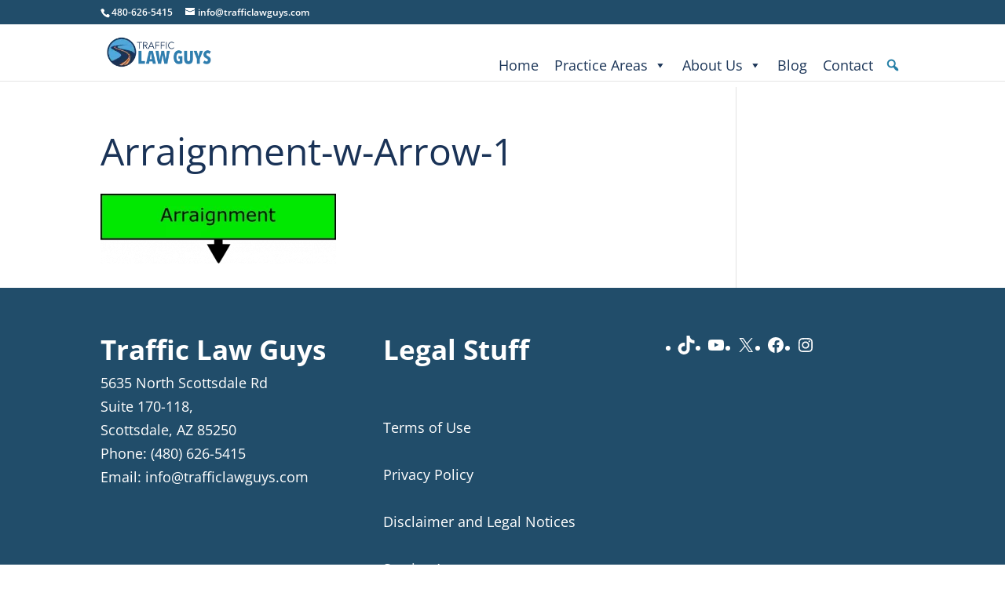

--- FILE ---
content_type: text/css
request_url: https://cdn-ikpglil.nitrocdn.com/kCSGCGnYRwREBdCQxyioANQnrKhmQQCz/assets/static/optimized/rev-b7b6f95/trafficlawguys.com/externalFontFace/nitro-min-noimport-b674d8a444bbb4caacc2ae64a20bc070-stylesheet.css
body_size: 779
content:
@font-face{font-family:"Genericons";src:url("https://cdn-ikpglil.nitrocdn.com/kCSGCGnYRwREBdCQxyioANQnrKhmQQCz/assets/static/source/rev-b7b6f95/trafficlawguys.com/wp-content/plugins/megamenu-pro/icons/genericons/genericons/Genericons.eot");font-display:optional}@font-face{font-family:"Genericons";src:url("https://cdn-ikpglil.nitrocdn.com/kCSGCGnYRwREBdCQxyioANQnrKhmQQCz/assets/static/source/rev-b7b6f95/trafficlawguys.com/wp-content/plugins/megamenu-pro/icons/genericons/genericons/Genericons.ttf") format("truetype");font-weight:normal;font-style:normal;font-display:optional}@font-face{font-family:"Genericons";src:url("https://cdn-ikpglil.nitrocdn.com/kCSGCGnYRwREBdCQxyioANQnrKhmQQCz/assets/images/source/rev-eff63b4/trafficlawguys.com/wp-content/plugins/megamenu-pro/icons/genericons/genericons/./Genericons.svg#Genericons") format("svg");font-display:optional}@font-face{font-family:"FontAwesome";src:url("https://cdn-ikpglil.nitrocdn.com/kCSGCGnYRwREBdCQxyioANQnrKhmQQCz/assets/static/source/rev-b7b6f95/trafficlawguys.com/wp-content/plugins/megamenu-pro/icons/fontawesome/fonts/3e6eb37f30ca47e1f854d23f3eb21bc6.fontawesome-webfont.eot");src:url("https://cdn-ikpglil.nitrocdn.com/kCSGCGnYRwREBdCQxyioANQnrKhmQQCz/assets/static/source/rev-b7b6f95/trafficlawguys.com/wp-content/plugins/megamenu-pro/icons/fontawesome/fonts/3e6eb37f30ca47e1f854d23f3eb21bc6.fontawesome-webfont.woff2") format("woff2");font-weight:normal;font-style:normal;font-display:optional}@font-face{font-family:"Font Awesome 5 Brands";font-style:normal;font-weight:400;font-display:optional;src:url("https://cdn-ikpglil.nitrocdn.com/kCSGCGnYRwREBdCQxyioANQnrKhmQQCz/assets/static/source/rev-b7b6f95/trafficlawguys.com/wp-content/plugins/megamenu-pro/icons/fontawesome5/webfonts/fa-brands-400.eot");src:url("https://cdn-ikpglil.nitrocdn.com/kCSGCGnYRwREBdCQxyioANQnrKhmQQCz/assets/static/source/rev-b7b6f95/trafficlawguys.com/wp-content/plugins/megamenu-pro/icons/fontawesome5/webfonts/fa-brands-400.woff2") format("woff2")}@font-face{font-family:"Font Awesome 6 Brands";font-style:normal;font-weight:400;font-display:optional;src:url("https://cdn-ikpglil.nitrocdn.com/kCSGCGnYRwREBdCQxyioANQnrKhmQQCz/assets/static/source/rev-b7b6f95/trafficlawguys.com/wp-content/plugins/megamenu-pro/icons/fontawesome6/webfonts/fa-brands-400.woff2") format("woff2")}@font-face{font-family:"Font Awesome 6 Free";font-style:normal;font-weight:400;font-display:optional;src:url("https://cdn-ikpglil.nitrocdn.com/kCSGCGnYRwREBdCQxyioANQnrKhmQQCz/assets/static/source/rev-b7b6f95/trafficlawguys.com/wp-content/plugins/megamenu-pro/icons/fontawesome6/webfonts/fa-regular-400.woff2") format("woff2")}@font-face{font-family:"Font Awesome 6 Free";font-style:normal;font-weight:900;font-display:optional;src:url("https://cdn-ikpglil.nitrocdn.com/kCSGCGnYRwREBdCQxyioANQnrKhmQQCz/assets/static/source/rev-b7b6f95/trafficlawguys.com/wp-content/plugins/megamenu-pro/icons/fontawesome6/webfonts/fa-solid-900.woff2") format("woff2")}@font-face{font-family:"Font Awesome 5 Brands";font-display:optional;font-weight:400;src:url("https://cdn-ikpglil.nitrocdn.com/kCSGCGnYRwREBdCQxyioANQnrKhmQQCz/assets/static/source/rev-b7b6f95/trafficlawguys.com/wp-content/plugins/megamenu-pro/icons/fontawesome6/webfonts/fa-brands-400.woff2") format("woff2")}@font-face{font-family:"FontAwesome";font-display:optional;src:url("https://cdn-ikpglil.nitrocdn.com/kCSGCGnYRwREBdCQxyioANQnrKhmQQCz/assets/static/source/rev-b7b6f95/trafficlawguys.com/wp-content/plugins/megamenu-pro/icons/fontawesome6/webfonts/fa-solid-900.woff2") format("woff2")}@font-face{font-family:"FontAwesome";font-display:optional;src:url("https://cdn-ikpglil.nitrocdn.com/kCSGCGnYRwREBdCQxyioANQnrKhmQQCz/assets/static/source/rev-b7b6f95/trafficlawguys.com/wp-content/plugins/megamenu-pro/icons/fontawesome6/webfonts/fa-brands-400.woff2") format("woff2")}@font-face{font-family:"FontAwesome";font-display:optional;src:url("https://cdn-ikpglil.nitrocdn.com/kCSGCGnYRwREBdCQxyioANQnrKhmQQCz/assets/static/source/rev-b7b6f95/trafficlawguys.com/wp-content/plugins/megamenu-pro/icons/fontawesome6/webfonts/fa-regular-400.woff2") format("woff2");unicode-range:u + f003,u + f006,u + f014,u + f016-f017,u + f01a-f01b,u + f01d,u + f022,u + f03e,u + f044,u + f046,u + f05c-f05d,u + f06e,u + f070,u + f087-f088,u + f08a,u + f094,u + f096-f097,u + f09d,u + f0a0,u + f0a2,u + f0a4-f0a7,u + f0c5,u + f0c7,u + f0e5-f0e6,u + f0eb,u + f0f6-f0f8,u + f10c,u + f114-f115,u + f118-f11a,u + f11c-f11d,u + f133,u + f147,u + f14e,u + f150-f152,u + f185-f186,u + f18e,u + f190-f192,u + f196,u + f1c1-f1c9,u + f1d9,u + f1db,u + f1e3,u + f1ea,u + f1f7,u + f1f9,u + f20a,u + f247-f248,u + f24a,u + f24d,u + f255-f25b,u + f25d,u + f271-f274,u + f278,u + f27b,u + f28c,u + f28e,u + f29c,u + f2b5,u + f2b7,u + f2ba,u + f2bc,u + f2be,u + f2c0-f2c1,u + f2c3,u + f2d0,u + f2d2,u + f2d4,u + f2dc}@font-face{font-family:"FontAwesome";font-display:optional;src:url("https://cdn-ikpglil.nitrocdn.com/kCSGCGnYRwREBdCQxyioANQnrKhmQQCz/assets/static/source/rev-b7b6f95/trafficlawguys.com/wp-content/plugins/megamenu-pro/icons/fontawesome6/webfonts/fa-v4compatibility.woff2") format("woff2");unicode-range:u + f041,u + f047,u + f065-f066,u + f07d-f07e,u + f080,u + f08b,u + f08e,u + f090,u + f09a,u + f0ac,u + f0ae,u + f0b2,u + f0d0,u + f0d6,u + f0e4,u + f0ec,u + f10a-f10b,u + f123,u + f13e,u + f148-f149,u + f14c,u + f156,u + f15e,u + f160-f161,u + f163,u + f175-f178,u + f195,u + f1f8,u + f219,u + f27a}@font-face{font-family:"molongui-authorship-font";font-weight:normal;font-style:normal;font-display:optional;src:url("https://cdn-ikpglil.nitrocdn.com/kCSGCGnYRwREBdCQxyioANQnrKhmQQCz/assets/static/source/rev-b7b6f95/trafficlawguys.com/wp-content/plugins/molongui-authorship/assets/font/a13ae2657dea66f9e73d71fea5ff5e02.molongui-authorship-font.eot");src:url("https://cdn-ikpglil.nitrocdn.com/kCSGCGnYRwREBdCQxyioANQnrKhmQQCz/assets/static/source/rev-b7b6f95/trafficlawguys.com/wp-content/plugins/molongui-authorship/assets/font/a13ae2657dea66f9e73d71fea5ff5e02.molongui-authorship-font.woff2") format("woff2")}

--- FILE ---
content_type: text/css
request_url: https://cdn-ikpglil.nitrocdn.com/kCSGCGnYRwREBdCQxyioANQnrKhmQQCz/assets/static/optimized/rev-b7b6f95/trafficlawguys.com/externalFontFace/nitro-min-noimport-b674d8a444bbb4caacc2ae64a20bc070-stylesheet.css
body_size: 578
content:
@font-face{font-family:"Genericons";src:url("https://cdn-ikpglil.nitrocdn.com/kCSGCGnYRwREBdCQxyioANQnrKhmQQCz/assets/static/source/rev-b7b6f95/trafficlawguys.com/wp-content/plugins/megamenu-pro/icons/genericons/genericons/Genericons.eot");font-display:optional}@font-face{font-family:"Genericons";src:url("https://cdn-ikpglil.nitrocdn.com/kCSGCGnYRwREBdCQxyioANQnrKhmQQCz/assets/static/source/rev-b7b6f95/trafficlawguys.com/wp-content/plugins/megamenu-pro/icons/genericons/genericons/Genericons.ttf") format("truetype");font-weight:normal;font-style:normal;font-display:optional}@font-face{font-family:"Genericons";src:url("https://cdn-ikpglil.nitrocdn.com/kCSGCGnYRwREBdCQxyioANQnrKhmQQCz/assets/images/source/rev-eff63b4/trafficlawguys.com/wp-content/plugins/megamenu-pro/icons/genericons/genericons/./Genericons.svg#Genericons") format("svg");font-display:optional}@font-face{font-family:"FontAwesome";src:url("https://cdn-ikpglil.nitrocdn.com/kCSGCGnYRwREBdCQxyioANQnrKhmQQCz/assets/static/source/rev-b7b6f95/trafficlawguys.com/wp-content/plugins/megamenu-pro/icons/fontawesome/fonts/3e6eb37f30ca47e1f854d23f3eb21bc6.fontawesome-webfont.eot");src:url("https://cdn-ikpglil.nitrocdn.com/kCSGCGnYRwREBdCQxyioANQnrKhmQQCz/assets/static/source/rev-b7b6f95/trafficlawguys.com/wp-content/plugins/megamenu-pro/icons/fontawesome/fonts/3e6eb37f30ca47e1f854d23f3eb21bc6.fontawesome-webfont.woff2") format("woff2");font-weight:normal;font-style:normal;font-display:optional}@font-face{font-family:"Font Awesome 5 Brands";font-style:normal;font-weight:400;font-display:optional;src:url("https://cdn-ikpglil.nitrocdn.com/kCSGCGnYRwREBdCQxyioANQnrKhmQQCz/assets/static/source/rev-b7b6f95/trafficlawguys.com/wp-content/plugins/megamenu-pro/icons/fontawesome5/webfonts/fa-brands-400.eot");src:url("https://cdn-ikpglil.nitrocdn.com/kCSGCGnYRwREBdCQxyioANQnrKhmQQCz/assets/static/source/rev-b7b6f95/trafficlawguys.com/wp-content/plugins/megamenu-pro/icons/fontawesome5/webfonts/fa-brands-400.woff2") format("woff2")}@font-face{font-family:"Font Awesome 6 Brands";font-style:normal;font-weight:400;font-display:optional;src:url("https://cdn-ikpglil.nitrocdn.com/kCSGCGnYRwREBdCQxyioANQnrKhmQQCz/assets/static/source/rev-b7b6f95/trafficlawguys.com/wp-content/plugins/megamenu-pro/icons/fontawesome6/webfonts/fa-brands-400.woff2") format("woff2")}@font-face{font-family:"Font Awesome 6 Free";font-style:normal;font-weight:400;font-display:optional;src:url("https://cdn-ikpglil.nitrocdn.com/kCSGCGnYRwREBdCQxyioANQnrKhmQQCz/assets/static/source/rev-b7b6f95/trafficlawguys.com/wp-content/plugins/megamenu-pro/icons/fontawesome6/webfonts/fa-regular-400.woff2") format("woff2")}@font-face{font-family:"Font Awesome 6 Free";font-style:normal;font-weight:900;font-display:optional;src:url("https://cdn-ikpglil.nitrocdn.com/kCSGCGnYRwREBdCQxyioANQnrKhmQQCz/assets/static/source/rev-b7b6f95/trafficlawguys.com/wp-content/plugins/megamenu-pro/icons/fontawesome6/webfonts/fa-solid-900.woff2") format("woff2")}@font-face{font-family:"Font Awesome 5 Brands";font-display:optional;font-weight:400;src:url("https://cdn-ikpglil.nitrocdn.com/kCSGCGnYRwREBdCQxyioANQnrKhmQQCz/assets/static/source/rev-b7b6f95/trafficlawguys.com/wp-content/plugins/megamenu-pro/icons/fontawesome6/webfonts/fa-brands-400.woff2") format("woff2")}@font-face{font-family:"FontAwesome";font-display:optional;src:url("https://cdn-ikpglil.nitrocdn.com/kCSGCGnYRwREBdCQxyioANQnrKhmQQCz/assets/static/source/rev-b7b6f95/trafficlawguys.com/wp-content/plugins/megamenu-pro/icons/fontawesome6/webfonts/fa-solid-900.woff2") format("woff2")}@font-face{font-family:"FontAwesome";font-display:optional;src:url("https://cdn-ikpglil.nitrocdn.com/kCSGCGnYRwREBdCQxyioANQnrKhmQQCz/assets/static/source/rev-b7b6f95/trafficlawguys.com/wp-content/plugins/megamenu-pro/icons/fontawesome6/webfonts/fa-brands-400.woff2") format("woff2")}@font-face{font-family:"FontAwesome";font-display:optional;src:url("https://cdn-ikpglil.nitrocdn.com/kCSGCGnYRwREBdCQxyioANQnrKhmQQCz/assets/static/source/rev-b7b6f95/trafficlawguys.com/wp-content/plugins/megamenu-pro/icons/fontawesome6/webfonts/fa-regular-400.woff2") format("woff2");unicode-range:u + f003,u + f006,u + f014,u + f016-f017,u + f01a-f01b,u + f01d,u + f022,u + f03e,u + f044,u + f046,u + f05c-f05d,u + f06e,u + f070,u + f087-f088,u + f08a,u + f094,u + f096-f097,u + f09d,u + f0a0,u + f0a2,u + f0a4-f0a7,u + f0c5,u + f0c7,u + f0e5-f0e6,u + f0eb,u + f0f6-f0f8,u + f10c,u + f114-f115,u + f118-f11a,u + f11c-f11d,u + f133,u + f147,u + f14e,u + f150-f152,u + f185-f186,u + f18e,u + f190-f192,u + f196,u + f1c1-f1c9,u + f1d9,u + f1db,u + f1e3,u + f1ea,u + f1f7,u + f1f9,u + f20a,u + f247-f248,u + f24a,u + f24d,u + f255-f25b,u + f25d,u + f271-f274,u + f278,u + f27b,u + f28c,u + f28e,u + f29c,u + f2b5,u + f2b7,u + f2ba,u + f2bc,u + f2be,u + f2c0-f2c1,u + f2c3,u + f2d0,u + f2d2,u + f2d4,u + f2dc}@font-face{font-family:"FontAwesome";font-display:optional;src:url("https://cdn-ikpglil.nitrocdn.com/kCSGCGnYRwREBdCQxyioANQnrKhmQQCz/assets/static/source/rev-b7b6f95/trafficlawguys.com/wp-content/plugins/megamenu-pro/icons/fontawesome6/webfonts/fa-v4compatibility.woff2") format("woff2");unicode-range:u + f041,u + f047,u + f065-f066,u + f07d-f07e,u + f080,u + f08b,u + f08e,u + f090,u + f09a,u + f0ac,u + f0ae,u + f0b2,u + f0d0,u + f0d6,u + f0e4,u + f0ec,u + f10a-f10b,u + f123,u + f13e,u + f148-f149,u + f14c,u + f156,u + f15e,u + f160-f161,u + f163,u + f175-f178,u + f195,u + f1f8,u + f219,u + f27a}@font-face{font-family:"molongui-authorship-font";font-weight:normal;font-style:normal;font-display:optional;src:url("https://cdn-ikpglil.nitrocdn.com/kCSGCGnYRwREBdCQxyioANQnrKhmQQCz/assets/static/source/rev-b7b6f95/trafficlawguys.com/wp-content/plugins/molongui-authorship/assets/font/a13ae2657dea66f9e73d71fea5ff5e02.molongui-authorship-font.eot");src:url("https://cdn-ikpglil.nitrocdn.com/kCSGCGnYRwREBdCQxyioANQnrKhmQQCz/assets/static/source/rev-b7b6f95/trafficlawguys.com/wp-content/plugins/molongui-authorship/assets/font/a13ae2657dea66f9e73d71fea5ff5e02.molongui-authorship-font.woff2") format("woff2")}